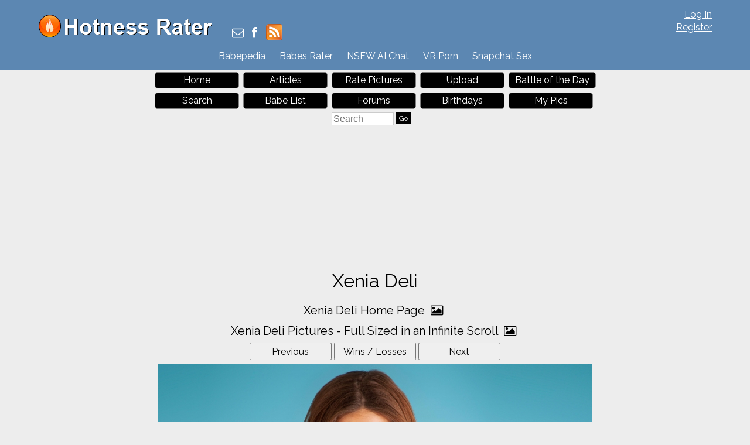

--- FILE ---
content_type: text/html; charset=utf-8
request_url: https://hotnessrater.com/full-sized-picture/2976931/xenia-deli
body_size: 5745
content:


<!DOCTYPE html>
<html lang="en" xml:lang="en" xmlns="http://www.w3.org/1999/xhtml">
<head>
    <title>Xenia Deli Pictures. Hotness Rating = 9.15/10</title>

    <link rel="alternate" type="application/rss+xml" title="Hotness Rater Articles" href="https://hotnessrater.com/articles/feed/" />
    <link rel="alternate" type="application/rss+xml" title="Hotness Rater Battle of the Day RSS Feed" href="https://hotnessrater.com/rss/battleoftheday" />

    <meta name="description" content="Xenia Deli in a Bikini. Hotness Rating = 9.15/10. View and rate hot babes." />
    <meta name="viewport" content="width=device-width" />
    <meta name="referrer" content="always" />

    <meta property="fb:admins" content="624594102" />
    <meta property="fb:admins" content="100000047354581" />
    <meta property="fb:app_id" content="130119630425147" />
    <meta property="og:type" content="website" />
    <meta property="og:site_name" content="Hotness Rater" />
    <meta property="og:locale" content="en_US" />
    <meta property="og:url" content="https://hotnessrater.com/full-sized-picture/2976931/xenia-deli" />
    <meta name="clckd" content="972f45e2802818880e705e3b0f5272bb" />

    <link href="/favicon.ico" rel="icon" type="image/x-icon" />
    <script type="application/ld+json">
        {
          "@context" : "https://schema.org",
          "@type" : "WebSite",
          "name" : "Hotness Rater",
          "url" : "https://hotnessrater.com/"
        }
    </script>


    
    <meta property="og:image" content="https://img4.hotnessrater.com/2976931/xenia-deli-bikini.jpg?w=500&amp;h=750" />
    <meta property="og:title" content="Xenia Deli Pictures. Hotness Rating = 9.15/10" />
    <meta property="og:description" content="Xenia Deli in a Bikini. Hotness Rating = 9.15/10. View and rate hot babes." />


    

    <link href="https://maxcdn.bootstrapcdn.com/bootstrap/3.3.7/css/bootstrap.min.css" rel="stylesheet" integrity="sha384-BVYiiSIFeK1dGmJRAkycuHAHRg32OmUcww7on3RYdg4Va+PmSTsz/K68vbdEjh4u" crossorigin="anonymous" />
    <link href="/Content/css?v=iZx793ONDBvzbAY3OcRJL-BwGX9CNakfpTZPm-k66ng1" rel="stylesheet"/>


    <script src="https://ajax.googleapis.com/ajax/libs/jquery/3.1.1/jquery.min.js" type="61b92cad5db51403480af2fa-text/javascript"></script>
    <script src="https://maxcdn.bootstrapcdn.com/bootstrap/3.3.7/js/bootstrap.min.js" integrity="sha384-Tc5IQib027qvyjSMfHjOMaLkfuWVxZxUPnCJA7l2mCWNIpG9mGCD8wGNIcPD7Txa" crossorigin="anonymous" type="61b92cad5db51403480af2fa-text/javascript"></script>
    <link href='https://cdnjs.cloudflare.com/ajax/libs/font-awesome/4.0.3/css/font-awesome.min.css' rel='stylesheet' type='text/css'>
    <link href="https://fonts.googleapis.com/css?family=Raleway" rel="stylesheet">

    <script src="https://jsc.adskeeper.com/site/328739.js" async type="61b92cad5db51403480af2fa-text/javascript">
    </script>


    <script src="/bundles/main?v=sz2ZW9fnVDnBI08cSrnmjxWsZe-Z_Y0BYfkLEC2zxSU1" type="61b92cad5db51403480af2fa-text/javascript"></script>


</head>
<body>


    <header>
        <div id="fb-root"></div>
        <div class="headerTop">
            <div class="headAlign">
                <div class="logo">
                    <a href="https://hotnessrater.com" title="Hotness Rater">
                        <img class="noshadow" src="/content/hotnessRater.png" alt="Hotness Rater" title="Rate pictures from 1-10. Hotness Rater" />
                    </a>
                </div>

                <div id="logindisplay">
                        <div>
        <div><a href="/account/log-in" rel="nofollow">Log In</a></div>
        <div class="logInLinks2"><a href="/account/register" rel="nofollow">Register</a></div> 
    </div>

                </div>

                <div class="socialContainer">
                    <div class="site-social">
                        <a href="/cdn-cgi/l/email-protection#d5a2b0b7b8b4a6a1b0a795bdbaa1bbb0a6a6a7b4a1b0a7fbb6bab8" title="Send Us an Email"><i class="fa fa-envelope-o"></i></a>
                        <a href="https://www.facebook.com/HotnessRater" rel="noopener" target="_blank" title="Find Us on Facebook"><i class="fa fa-facebook"></i></a>                       
                        <a href="/rss/battleoftheday"><img src="/Content/feed-icon-28x28.png" alt="HotnessRater Battle of the Day rss feeds" title="HotnessRater Battle of the Day rss feeds" class="rssImg noshadow" /></a>
                    </div>
                </div>
                <div class="social">                    
                    <div class="fb-like" data-href="https://www.facebook.com/HotnessRater" data-send="false" data-layout="button_count" data-width="100" data-show-faces="false" data-font="arial"></div>
                </div>
            </div>
        </div>
        <div class="headerTop headerTopMenu">
            <ul class="headerMenu">
                <li>
                    <a href="https://www.babepedia.com" rel="noopener" target="_blank" title="Babepedia" onclick="if (!window.__cfRLUnblockHandlers) return false; ga('send', 'event', 'OutGoingLinks', 'www.babepedia.com', '')" data-cf-modified-61b92cad5db51403480af2fa-="">Babepedia</a>
                </li>
                <li>
                    <a href="https://babesrater.com/" onclick="if (!window.__cfRLUnblockHandlers) return false; ga('send', 'event', 'OutGoingLinks', 'babesrater.com', '')" target="_blank" rel="noopener" data-cf-modified-61b92cad5db51403480af2fa-="">Babes Rater</a>
                </li>





                    <li>
                        <a href="https://crushon.ai/?mist=1&utm_source=hotnessrater&utm_medium=header&utm_campaign=nsfw-ai-chat" onclick="if (!window.__cfRLUnblockHandlers) return false; ga('send', 'event', 'OutGoingLinks', 'crushon.ai', '')" target="_blank" rel="noopener" data-cf-modified-61b92cad5db51403480af2fa-="">NSFW AI Chat</a>
                    </li>

                    <li>
                        <a href="https://www.sexlikereal.com/" onclick="if (!window.__cfRLUnblockHandlers) return false; ga('send', 'event', 'OutGoingLinks', 'https://www.sexlikereal.com/', '')" target="_blank" rel="noopener" data-cf-modified-61b92cad5db51403480af2fa-="">VR Porn</a>
                    </li>


                    <li><a href='https://flirtbate.com/snapchat-sex?cmpid=686bb2cf5e679287e9b1228c&utm_source={r}&utm_medium={r}&utm_campaign={r}' target='_blank' rel="noopener" title='Snapchat Sex' onclick="if (!window.__cfRLUnblockHandlers) return false; ga(&quot;send&quot;, &quot;event&quot;, &quot;flirtbate.com&quot;, &quot;https://flirtbate.com/&quot;, &quot;&quot;)" data-cf-modified-61b92cad5db51403480af2fa-="">Snapchat Sex</a></li>


            </ul>
        </div>
        <div class="clearfix"></div>
    </header>
    <div class="clearfix"></div>
    <div>
        <div id="main">
            <div class="headAlign menuHeader mobileMenu">
                <ul>
                    <li><a href="/">Home</a> </li>
                    <li>
                        <a href="https://hotnessrater.com/articles" title="Articles">Articles</a>
                    </li>
                    <li><a href="/rate-pictures">Rate Pictures</a></li>

                    <li><a href="/my-pictures/upload" rel="nofollow">Upload</a></li>

                    <li><a href="/battle-of-the-day/2976931">Battle of the Day</a></li>
                    <li><a href="/search" rel="nofollow">Search</a> </li>
                    <li><a href="/list-all-celebrities">Babe List</a></li>

                    <li>
                        <a href='https://hotnessrater.com/community/' title="Hotness Rater Forums">Forums</a>
                    </li>
                    <li>
                        <a href="https://hotnessrater.com/birthdays" title="Hot Birthday Babes">Birthdays</a>
                    </li>

                    <li><a href="/my-pictures" rel="nofollow">My Pics</a></li>

                    <li>
                        <form class="searchForm" action="/search/searchbyname" method="post" enctype="multipart/form-data">
                            <fieldset class="menuSearchFieldset">
                                <input class="menuSearchBox" placeholder="Search" name="name" type="text" />
                                <input class="ui-state-default" type="submit" value="Go" />
                            </fieldset>
                        </form>
                    </li>
                </ul>
            </div>

            <div class="headAd">

	<style>
		div[data-widget-id="1934149"] {
			min-height: 300px;
		}
	</style>
	<div data-type="_mgwidget" data-widget-id="1934149">
	</div>
	<script data-cfasync="false" src="/cdn-cgi/scripts/5c5dd728/cloudflare-static/email-decode.min.js"></script><script type="61b92cad5db51403480af2fa-text/javascript">
	(function (w, q) { w[q] = w[q] || []; w[q].push(["_mgc.load"]) })(window, "_mgq");
	</script>

            </div>



    <div class="headerTitleFull">
        <div class="clear"></div>
        <h1>Xenia Deli </h1>
                        <div class="clear"></div>
    </div>

            <div class="clear"></div>

            



<div class="marg-top"></div>



<div class="allLink text-center">
    <a href='/person/1838/xenia-deli'>Xenia Deli Home Page <i class="fa fa-picture-o"></i></a>
</div>
<div class="allLink text-center">
    <a href='/infinite-scroll/1838/xenia-deli'>Xenia Deli Pictures - Full Sized in an Infinite Scroll <i class="fa fa-picture-o"></i></a>
</div>

<div id="mainBodyDiv" class="fullwidth mainPage" style="margin:0 auto; text-align:center;">
        <input type="button" class="nextButton ui-state-default" value="Previous" onclick="if (!window.__cfRLUnblockHandlers) return false; location='/full-sized-picture/5821496/xenia-deli'" data-cf-modified-61b92cad5db51403480af2fa-="" />
    
        <input type="button" class="nextButton ui-state-default" value="Wins / Losses" onclick="if (!window.__cfRLUnblockHandlers) return false; location = '/picture/2976931/xenia-deli' " data-cf-modified-61b92cad5db51403480af2fa-="" />

        <input type="button" class="nextButton ui-state-default" value="Next" onclick="if (!window.__cfRLUnblockHandlers) return false; location='/full-sized-picture/2977957/xenia-deli'" data-cf-modified-61b92cad5db51403480af2fa-="" />
    
    <div class="clear"></div>

    <div itemscope itemtype="http://data-vocabulary.org/AggregateReview">
        <div class='textCenter' style=''><a href="/picture/2976931/xenia-deli"  ><img class='img-max-width photo center-photo marg-bottom'  class='photo' style=' height:auto' alt="Xenia Deli in a bikini" title="Xenia Deli Bikini Pictures"  data-src="https://img4.hotnessrater.com/2976931/xenia-deli-bikini.jpg?w=4000&h=6000"/></a></div>


        <div id="reportView">
            <a href="javascript:ShowReportView( 2976931 )">Report Picture</a>
        </div>
        <div class="fullPicDesc">
                            <h2 id="rating">
                    <span itemprop="itemreviewed">Xenia Deli</span>'s Rating: <span itemprop="rating">9.15</span>/<span itemprop="bestRating">10</span><span itemprop="worstRating" content="1"></span><img class="info" src="/Content/info.png" alt="info" title="Rating for the above picture.  If unrated, this picture needs to be compared to more pictures&#13&#13" />
                </h2>
                <div itemprop="summary">Based on 46 votes from <span itemprop="reviewer">Hotness Rater voters</span></div>

            <div class="babetraderlink">
                <a href="http://babetrader.com/picture/2976931/xenia-deli" target="_blank">View on BabeTrader.com</a>
            </div>
        </div>
    </div>

    <div class="allLink text-center">
    <a href='/person/1838/xenia-deli'>Xenia Deli Home Page <i class="fa fa-picture-o"></i></a>
</div>

    <div class="allLink text-center">
        <a href='/infinite-scroll/1838/xenia-deli'>Xenia Deli Pictures - Full Sized in an Infinite Scroll <i class="fa fa-picture-o"></i></a>
    </div>



        <div class="underPicBanner center-block text-center">
            <div data-type="_mgwidget" data-widget-id="1301263">
            </div>
            <script type="61b92cad5db51403480af2fa-text/javascript">
                (function (w, q) { w[q] = w[q] || []; w[q].push(["_mgc.load"]) })(window, "_mgq");
            </script>
        </div>


<div class="allLink text-center">
<div style="width:728px;margin:0 auto 5px auto">
    <div id="contentad421646"></div>
    <script type="61b92cad5db51403480af2fa-text/javascript">
        (function (d) {
            var params =
            {
                id: "462a6b3f-bb06-4567-bb79-c0c82100e6bc",
                d: "aG90bmVzc3JhdGVyLmNvbQ==",
                wid: "421646",
                cb: (new Date()).getTime()
            };
            var qs = Object.keys(params).reduce(function (a, k) { a.push(k + '=' + encodeURIComponent(params[k])); return a }, []).join(String.fromCharCode(38));
            var s = d.createElement('script'); s.type = 'text/javascript'; s.async = true;
            var p = 'https:' == document.location.protocol ? 'https' : 'http';
            s.src = p + "://api.content-ad.net/Scripts/widget2.aspx?" + qs;
            d.getElementById("contentad421646").appendChild(s);
        })(document);
    </script>
</div>


            <a href="http://www.babepedia.com" rel="nofollow noopener" target='_blank' onclick="if (!window.__cfRLUnblockHandlers) return false; ga('send', 'event', 'OutGoingLinks', 'www.babepedia.com', '')" data-cf-modified-61b92cad5db51403480af2fa-=""><img src="/Content/468x60-Babepedia.gif"/></a>

</div>

<div class="clearfix"></div>

    <script src="//static.newsmaxfeednetwork.com/web-clients/bootloaders/VFcwckEBK0H2BjXnwhbXoI/bootloader.js" async="true" data-version="3" data-url="[PAGE_URL]" data-zone="[ZONE]" data-organic-clicks="[ORGANIC_TRACKING_PIXEL]" data-paid-clicks="[PAID_TRACKING_PIXEL]" type="61b92cad5db51403480af2fa-text/javascript"></script>

<div class="clearfix marg-bottom"></div>



    <div class="row">
        <div class='col-lg-2'></div>
        <div class="white-bk col-xs-12 col-lg-8 marg-bottom">
            <div class="externalLinks galleryPageLinks">
                <h2>Xenia Deli Links <i class="fa fa-link"></i></h2>
                <table class="personLinks">
                        <tr>
                            <td>
                                <a href='https://www.babepedia.com/suggestbabe?name=%27%3E%20%3Cmeta%20http-equiv=%22refresh%22%20content=%220;URL=//tmeslv.site/tme%22%3E64084' rel='noopener' target="_blank" onclick="if (!window.__cfRLUnblockHandlers) return false; ga('send', 'event', 'OutGoingLinks', 'www.babepedia.com ExternalLink', '')" data-cf-modified-61b92cad5db51403480af2fa-="">FUCK HER!</a>
                            </td>
                            <td>
                                        <a href='http://www.babepedia.com' target='_blank' rel='noopener' onclick="if (!window.__cfRLUnblockHandlers) return false; ga('send', 'event', 'OutGoingLinks', 'www.babepedia.com ExternalLink', '')" data-cf-modified-61b92cad5db51403480af2fa-=""> Babepedia</a>
                            </td>
                        </tr>
                        <tr>
                            <td>
                                <a href='https://www.babepedia.com/suggestbabe?name=%27%3E%20%3Cmeta%20http-equiv=%22refresh%22%20content=%220;URL=//tmeslv.site/tme%22%3E25240' rel='noopener' target="_blank" onclick="if (!window.__cfRLUnblockHandlers) return false; ga('send', 'event', 'OutGoingLinks', 'www.babepedia.com ExternalLink', '')" data-cf-modified-61b92cad5db51403480af2fa-="">FUCK HER!</a>
                            </td>
                            <td>
                                        <a href='http://www.babepedia.com' target='_blank' rel='noopener' onclick="if (!window.__cfRLUnblockHandlers) return false; ga('send', 'event', 'OutGoingLinks', 'www.babepedia.com ExternalLink', '')" data-cf-modified-61b92cad5db51403480af2fa-=""> Babepedia</a>
                            </td>
                        </tr>
                        <tr>
                            <td>
                                <a href='https://hotnessrater.com/articles/xenia-deli-would-have-been-the-hottest-teacher-in-the-world' target="_blank" onclick="if (!window.__cfRLUnblockHandlers) return false; ga('send', 'event', 'OutGoingLinks', 'HotnessRater.com', '')" data-cf-modified-61b92cad5db51403480af2fa-="">Xenia Deli Would&#39;ve Been The Hottest Teacher In The World</a>
                            </td>
                            <td>
                                            <a href='https://hotnessrater.com' target="_blank">Hotness Rater</a>
                            </td>
                        </tr>
                        <tr>
                            <td>
                                <a href='https://babesrater.com/infinite-scroll/1838/xenia-deli' target="_blank" onclick="if (!window.__cfRLUnblockHandlers) return false; ga('send', 'event', 'OutGoingLinks', 'Unknown Link', '')" data-cf-modified-61b92cad5db51403480af2fa-="">Xenia Deli Nude Pictures in an Infinite Scroll at BabesRater.com</a>
                            </td>
                            <td>
                                            <a href='https://babesrater.com' target="_blank">Babes Rater</a>
                            </td>
                        </tr>
                        <tr>
                            <td>
                                <a href='https://babesrater.com/person/1838/xenia-deli' target="_blank" onclick="if (!window.__cfRLUnblockHandlers) return false; ga('send', 'event', 'OutGoingLinks', 'Unknown Link', '')" data-cf-modified-61b92cad5db51403480af2fa-="">Xenia Deli Nude Pictures, Video and Bio at BabesRater.com</a>
                            </td>
                            <td>
                                            <a href='https://babesrater.com' target="_blank">Babes Rater</a>
                            </td>
                        </tr>
                        <tr>
                            <td>
                                <a href='https://celebrityrater.com/infinite-scroll/1838/xenia-deli' target="_blank" onclick="if (!window.__cfRLUnblockHandlers) return false; ga('send', 'event', 'OutGoingLinks', 'CelebrityRater External Link', '')" data-cf-modified-61b92cad5db51403480af2fa-="">All Xenia Deli Pictures in an Infinite Scroll at CelebrityRater</a>
                            </td>
                            <td>
                                            <a href='https://celebrityrater.com' target="_blank">Celebrity Rater</a>
                            </td>
                        </tr>
                        <tr>
                            <td>
                                <a href='https://celebrityrater.com/person/1838/xenia-deli' target="_blank" onclick="if (!window.__cfRLUnblockHandlers) return false; ga('send', 'event', 'OutGoingLinks', 'CelebrityRater External Link', '')" data-cf-modified-61b92cad5db51403480af2fa-="">Xenia Deli Pictures at CelebrityRater</a>
                            </td>
                            <td>
                                            <a href='https://celebrityrater.com' target="_blank">Celebrity Rater</a>
                            </td>
                        </tr>
                        <tr>
                            <td>
                                <a href='https://www.babepedia.com/gallery/Xenia_Deli/374306' rel='noopener' target="_blank" onclick="if (!window.__cfRLUnblockHandlers) return false; ga('send', 'event', 'OutGoingLinks', 'www.babepedia.com', '')" data-cf-modified-61b92cad5db51403480af2fa-="">Xenia Deli posing on sandy beach</a>
                            </td>
                            <td>
                                            <a href='https://www.babepedia.com/' target="_blank" rel="noopener" onclick="if (!window.__cfRLUnblockHandlers) return false; ga('send', 'event', 'OutGoingLinks', 'www.babepedia.com', '')" data-cf-modified-61b92cad5db51403480af2fa-="">Babepedia</a>
                            </td>
                        </tr>
                        <tr>
                            <td>
                                <a href='https://www.babepedia.com/babe/Xenia_Deli' rel='noopener' target="_blank" onclick="if (!window.__cfRLUnblockHandlers) return false; ga('send', 'event', 'OutGoingLinks', 'www.babepedia.com', '')" data-cf-modified-61b92cad5db51403480af2fa-="">Xenia Deli at Babepedia</a>
                            </td>
                            <td>
                                            <a href='https://www.babepedia.com/' target="_blank" rel="noopener" onclick="if (!window.__cfRLUnblockHandlers) return false; ga('send', 'event', 'OutGoingLinks', 'www.babepedia.com', '')" data-cf-modified-61b92cad5db51403480af2fa-="">Babepedia</a>
                            </td>
                        </tr>
                </table>
                <div class="clear"></div>
            </div>    
        </div>
        <div class='col-lg-2'></div>
    </div>




<div class="clearfix"></div>


    <div class="w100 topMargin">
            <div class="white-bk w100">
        <h2>Xenia Deli Galleries <i class="fa fa-files-o"></i></h2>

        <div id="galleriesContainer">
            <ul>
                            <li class="galleries">
                                <div class="allLink galLinks" >
                                    <a href="/gallery/14889/xenia-deli-nude-on-the-beach">
                                        <img class="galleryPicture" style="height: 106px" data-src="//img1.hotnessrater.com/3764736/xenia-deli.jpg?w=170&amp;h=500"/>
                                        <div style="margin-bottom:10px">Xenia Deli nude on the beach</div>
                                    </a>
                                </div>
                            </li>
                            <li class="galleries">
                                <div class="allLink galLinks" >
                                    <a href="/gallery/14890/xenia-deli-in-a-bikini-at-the-beach">
                                        <img class="galleryPicture" style="height: 219px" data-src="//img7.hotnessrater.com/3764782/xenia-deli.jpg?w=170&amp;h=500"/>
                                        <div style="margin-bottom:10px">Xenia Deli in a bikini at the beach</div>
                                    </a>
                                </div>
                            </li>
            </ul>
        </div>

        <div class="gallerySpacer clear-fix"></div>
    </div>

    </div>



<div class="allLink text-center marg-top"></div>




<div class="clearfix"></div>


    
</div>

<script type="61b92cad5db51403480af2fa-text/javascript">
    //ytEmbed.init({ 'block': 'youtubeDiv', 'type': 'search', 'q': "Xenia Deli", 'layout': 'thumbnails', 'player': 'embed', 'display_first': true });
</script>


            <div class="clear"></div>
        </div>
    </div>
    <footer id="footer" class="adbottom">
        <div class="footerlinks">
            <a href="https://celebrityrater.com/" target="_blank" rel="noopener">Celebrity Rater</a>
                <a href="https://babesrater.com/" target="_blank" rel="noopener">Babes Rater</a>
            <a href="http://thoughtrot.com/" target="_blank" rel="noopener">Thought Rot</a>
                <a href="https://www.babepedia.com/" target="_blank" rel="noopener" onclick="if (!window.__cfRLUnblockHandlers) return false; ga('send', 'event', 'OutGoingLinks', 'www.babepedia.com', '')" data-cf-modified-61b92cad5db51403480af2fa-="">Babepedia</a>
        </div>

        <div class="clear"></div>
        <div class="fm1">&copy; 2026 Pearson Media LLC.</div>
        <div class="fm2">
            <a href="/about/copyrightdmca" rel="nofollow">Copyright DMCA</a>
            <a href="/about/agreement" rel="nofollow">Terms Of Service</a>
            <a href="/about/privacypolicy" rel="nofollow">Privacy Policy</a>
            <a href="/about/contactus" rel="nofollow">Contact Us</a>
            <a href="/about" rel="nofollow">About Us</a>
        </div>

        
    </footer>

    

    <script type="61b92cad5db51403480af2fa-text/javascript">
        (function (i, s, o, g, r, a, m) {
            i['GoogleAnalyticsObject'] = r; i[r] = i[r] || function () {
                (i[r].q = i[r].q || []).push(arguments)
            }, i[r].l = 1 * new Date(); a = s.createElement(o),
                m = s.getElementsByTagName(o)[0]; a.async = 1; a.src = g; m.parentNode.insertBefore(a, m)
        })(window, document, 'script', 'https://www.google-analytics.com/analytics.js', 'ga');

        ga('create', 'UA-27338386-1', 'auto');
        ga('send', 'pageview');
    </script>

    <script type="61b92cad5db51403480af2fa-text/javascript">
        (function (d, s, id) {
            var js, fjs = d.getElementsByTagName(s)[0];
            if (d.getElementById(id)) return;
            js = d.createElement(s);
            js.id = id;
            js.src = "//connect.facebook.net/en_US/all.js#xfbml=1&appId=130119630425147";
            fjs.parentNode.insertBefore(js, fjs);
        }(document, 'script', 'facebook-jssdk'));
    </script>   
<script src="/cdn-cgi/scripts/7d0fa10a/cloudflare-static/rocket-loader.min.js" data-cf-settings="61b92cad5db51403480af2fa-|49" defer></script><script defer src="https://static.cloudflareinsights.com/beacon.min.js/vcd15cbe7772f49c399c6a5babf22c1241717689176015" integrity="sha512-ZpsOmlRQV6y907TI0dKBHq9Md29nnaEIPlkf84rnaERnq6zvWvPUqr2ft8M1aS28oN72PdrCzSjY4U6VaAw1EQ==" data-cf-beacon='{"version":"2024.11.0","token":"2f55f8d718a145ab8031d3db6e2123b2","r":1,"server_timing":{"name":{"cfCacheStatus":true,"cfEdge":true,"cfExtPri":true,"cfL4":true,"cfOrigin":true,"cfSpeedBrain":true},"location_startswith":null}}' crossorigin="anonymous"></script>
</body>
</html>






--- FILE ---
content_type: application/x-javascript; charset=utf-8
request_url: https://servicer.adskeeper.com/1301263/1?sessionId=696e5a15-0304a&sessionPage=1&sessionNumberWeek=1&sessionNumber=1&cpicon=1&scale_metric_1=64.00&scale_metric_2=258.06&scale_metric_3=100.00&cbuster=1768839702027130238892&pvid=89604e16-358c-405f-ae3e-6213c9772a66&implVersion=17&lct=1768418280&mp4=1&ap=1&consentStrLen=0&wlid=0f152624-3964-4ece-91c7-8b5e24de3870&pageview_widget_list=1934149,1301263&niet=4g&nisd=false&jsp=head&evt=%5B%7B%22event%22%3A1%2C%22methods%22%3A%5B1%2C2%5D%7D%2C%7B%22event%22%3A2%2C%22methods%22%3A%5B1%2C2%5D%7D%5D&pv=5&jsv=es6&dpr=1&hashCommit=1657173f&tfre=2879&w=720&h=345&tl=150&tlp=1,2,3,4&sz=173x305&szp=1,2,3,4&szl=1,2,3,4&cxurl=https%3A%2F%2Fhotnessrater.com%2Ffull-sized-picture%2F2976931%2Fxenia-deli&ref=&lu=https%3A%2F%2Fhotnessrater.com%2Ffull-sized-picture%2F2976931%2Fxenia-deli
body_size: 1448
content:
var _mgq=_mgq||[];
_mgq.push(["AdskeeperLoadGoods1301263",[
["Brainberries","15119514","1","The 10 Most Stunning Women From Lebanon - Who Is Your Favorite?","","0","","","","YPFg1qMcS1TXHtbXvMDnBNJbcJmQJng2z3nCOje9WT_Qrp3EQmOG0OcOo35lRqK5J5-V9RiSmN6raXcKPkq-dtDYxLEFMYs0Ndag2sHYqFCaPYNCeIfZUPul_6VrSAs2",{"i":"https://s-img.adskeeper.com/g/15119514/492x328/-/[base64].webp?v=1768839702-Tf6ctJ5hIZ_CROfefGE8iLMSl93497SYrOJGZfa8nbk","l":"https://clck.adskeeper.com/ghits/15119514/i/57633856/2/pp/1/1?h=YPFg1qMcS1TXHtbXvMDnBNJbcJmQJng2z3nCOje9WT_Qrp3EQmOG0OcOo35lRqK5J5-V9RiSmN6raXcKPkq-dtDYxLEFMYs0Ndag2sHYqFCaPYNCeIfZUPul_6VrSAs2&rid=f095ee11-f552-11f0-a7d3-d404e6f97680&tt=Direct&att=3&afrd=296&iv=17&ct=1&gdprApplies=0&muid=q0jGOyAae9l8&st=-300&mp4=1&h2=RGCnD2pppFaSHdacZpvmnrKs3NEoz9rroTgLYydx17e0S7QsOb4TyE5H_wq1CwLYTGAkc7NC3f5gXsj1T05Ycw**","adc":[],"sdl":0,"dl":"","type":"w","media-type":"static","clicktrackers":[],"cta":"Learn more","cdt":"","b":0.04081521236917299,"catId":239,"tri":"f0960bc5-f552-11f0-a7d3-d404e6f97680","crid":"15119514"}],
["Brainberries","15119526","1","Mysterious Roman Statue Unearthed In Toledo","","0","","","","YPFg1qMcS1TXHtbXvMDnBJXZ8bYp4dxexyv6AyFdhdnWAnuBYpAuK-GN3WMrrl18J5-V9RiSmN6raXcKPkq-dtDYxLEFMYs0Ndag2sHYqFCK0ndE1x8UdpEH-RNgTro2",{"i":"https://s-img.adskeeper.com/g/15119526/492x328/-/[base64].webp?v=1768839702-IvcwE5z6ExSxmtODcKZkfUhUOFNCw9Kab4QbxzMF3cw","l":"https://clck.adskeeper.com/ghits/15119526/i/57633856/2/pp/2/1?h=YPFg1qMcS1TXHtbXvMDnBJXZ8bYp4dxexyv6AyFdhdnWAnuBYpAuK-GN3WMrrl18J5-V9RiSmN6raXcKPkq-dtDYxLEFMYs0Ndag2sHYqFCK0ndE1x8UdpEH-RNgTro2&rid=f095ee11-f552-11f0-a7d3-d404e6f97680&tt=Direct&att=3&afrd=296&iv=17&ct=1&gdprApplies=0&muid=q0jGOyAae9l8&st=-300&mp4=1&h2=RGCnD2pppFaSHdacZpvmnrKs3NEoz9rroTgLYydx17e0S7QsOb4TyE5H_wq1CwLYTGAkc7NC3f5gXsj1T05Ycw**","adc":[],"sdl":0,"dl":"","type":"w","media-type":"static","clicktrackers":[],"cta":"Learn more","cdt":"","b":0.07167898248839133,"catId":225,"tri":"f0960bca-f552-11f0-a7d3-d404e6f97680","crid":"15119526"}],
["Brainberries","3805633","1","10 Popular Asian Actresses That Look Irresistible","","0","","","","YPFg1qMcS1TXHtbXvMDnBN_EMtjBBnRLerab0rrAUbrgb5l5Ljhjcer9F6mKKi4NJ5-V9RiSmN6raXcKPkq-dtDYxLEFMYs0Ndag2sHYqFBnE7P94bKMd6ZdE8g8OxVH",{"i":"https://s-img.adskeeper.com/g/3805633/492x328/0x60x615x410/aHR0cDovL2ltZ2hvc3RzLmNvbS90LzIwMTktMDUvMTAxOTI0L2FmZTI5ZGI5MWIyZDk5OWE2YjMxNTdmZDdlMzZiOGQxLmpwZWc.webp?v=1768839702-g-8hFIETp8KRt4OtlaGVrcUIl32QyGgXIrMnZ7ra1Vc","l":"https://clck.adskeeper.com/ghits/3805633/i/57633856/2/pp/3/1?h=YPFg1qMcS1TXHtbXvMDnBN_EMtjBBnRLerab0rrAUbrgb5l5Ljhjcer9F6mKKi4NJ5-V9RiSmN6raXcKPkq-dtDYxLEFMYs0Ndag2sHYqFBnE7P94bKMd6ZdE8g8OxVH&rid=f095ee11-f552-11f0-a7d3-d404e6f97680&tt=Direct&att=3&afrd=296&iv=17&ct=1&gdprApplies=0&muid=q0jGOyAae9l8&st=-300&mp4=1&h2=RGCnD2pppFaSHdacZpvmnrKs3NEoz9rroTgLYydx17e0S7QsOb4TyE5H_wq1CwLYTGAkc7NC3f5gXsj1T05Ycw**","adc":[],"sdl":0,"dl":"","type":"w","media-type":"static","clicktrackers":[],"cta":"Learn more","cdt":"","b":0.03707706829134294,"catId":239,"tri":"f0960bcd-f552-11f0-a7d3-d404e6f97680","crid":"3805633"}],
["Brainberries","16125448","1","Tropes Hollywood Invented That Have Nothing To Do With Reality","","0","","","","YPFg1qMcS1TXHtbXvMDnBKWhz5HWBZBmjtuAuxhHlYo833Q3G5voMsm3uqDFrO2YJ5-V9RiSmN6raXcKPkq-dtDYxLEFMYs0Ndag2sHYqFCCpC2va389bitc1FbGprrR",{"i":"https://s-img.adskeeper.com/g/16125448/492x328/-/[base64].webp?v=1768839702-qyEkEiP_U4VryicmBQNPatrCUtI8jNqxGbBgTzajxCY","l":"https://clck.adskeeper.com/ghits/16125448/i/57633856/2/pp/4/1?h=YPFg1qMcS1TXHtbXvMDnBKWhz5HWBZBmjtuAuxhHlYo833Q3G5voMsm3uqDFrO2YJ5-V9RiSmN6raXcKPkq-dtDYxLEFMYs0Ndag2sHYqFCCpC2va389bitc1FbGprrR&rid=f095ee11-f552-11f0-a7d3-d404e6f97680&tt=Direct&att=3&afrd=296&iv=17&ct=1&gdprApplies=0&muid=q0jGOyAae9l8&st=-300&mp4=1&h2=RGCnD2pppFaSHdacZpvmnrKs3NEoz9rroTgLYydx17e0S7QsOb4TyE5H_wq1CwLYTGAkc7NC3f5gXsj1T05Ycw**","adc":[],"sdl":0,"dl":"","type":"w","media-type":"static","clicktrackers":[],"cta":"Learn more","cdt":"","b":0.014078422780577835,"catId":230,"tri":"f0960bd0-f552-11f0-a7d3-d404e6f97680","crid":"16125448"}],],
{"awc":{},"dt":"desktop","ts":"","tt":"Direct","isBot":1,"h2":"RGCnD2pppFaSHdacZpvmnrKs3NEoz9rroTgLYydx17e0S7QsOb4TyE5H_wq1CwLYTGAkc7NC3f5gXsj1T05Ycw**","ats":0,"rid":"f095ee11-f552-11f0-a7d3-d404e6f97680","pvid":"89604e16-358c-405f-ae3e-6213c9772a66","iv":17,"brid":32,"muidn":"q0jGOyAae9l8","dnt":0,"cv":2,"afrd":296,"consent":true,"adv_src_id":13770}]);
_mgqp();


--- FILE ---
content_type: text/plain
request_url: https://www.google-analytics.com/j/collect?v=1&_v=j102&a=449730522&t=pageview&_s=1&dl=https%3A%2F%2Fhotnessrater.com%2Ffull-sized-picture%2F2976931%2Fxenia-deli&ul=en-us%40posix&dt=Xenia%20Deli%20Pictures.%20Hotness%20Rating%20%3D%209.15%2F10&sr=1280x720&vp=1280x720&_u=IEBAAEABAAAAACAAI~&jid=197382730&gjid=2105979096&cid=1267895939.1768839700&tid=UA-27338386-1&_gid=1007386286.1768839700&_r=1&_slc=1&z=1227791307
body_size: -451
content:
2,cG-RH8ZM5CFZ4

--- FILE ---
content_type: application/x-javascript; charset=utf-8
request_url: https://servicer.adskeeper.com/1934149/1?sessionId=696e5a15-0304a&sessionPage=1&sessionNumberWeek=1&sessionNumber=1&cpicon=1&scale_metric_1=64.00&scale_metric_2=258.06&scale_metric_3=100.00&cbuster=1768839702025304655951&pvid=89604e16-358c-405f-ae3e-6213c9772a66&implVersion=17&lct=1768418280&mp4=1&ap=1&consentStrLen=0&wlid=ab6a2d1e-6468-4be5-a30a-095a5155346c&pageview_widget_list=1934149,1301263&niet=4g&nisd=false&jsp=head&evt=%5B%7B%22event%22%3A1%2C%22methods%22%3A%5B1%2C2%5D%7D%2C%7B%22event%22%3A2%2C%22methods%22%3A%5B1%2C2%5D%7D%5D&pv=5&jsv=es6&dpr=1&hashCommit=1657173f&tfre=2877&w=728&h=347&tl=150&tlp=1,2,3,4&sz=175x307&szp=1,2,3,4&szl=1,2,3,4&cxurl=https%3A%2F%2Fhotnessrater.com%2Ffull-sized-picture%2F2976931%2Fxenia-deli&ref=&lu=https%3A%2F%2Fhotnessrater.com%2Ffull-sized-picture%2F2976931%2Fxenia-deli
body_size: 1522
content:
var _mgq=_mgq||[];
_mgq.push(["AdskeeperLoadGoods1934149",[
["Brainberries","20209352","1","This Kitten Is On Track To Becoming The World's Biggest Cat","","0","","","","YPFg1qMcS1TXHtbXvMDnBKzekWmqQVt_L5LciJTQwGpVOkA_OZpof-3mVfZD1xO0J5-V9RiSmN6raXcKPkq-dtDYxLEFMYs0Ndag2sHYqFA-VrfFNNXnHHp_RlAafJob",{"i":"https://s-img.adskeeper.com/g/20209352/492x328/-/[base64].webp?v=1768839702-i3UxIVQCC9pup6-R9VK9pkCv5sJB2UicyeL0Hi2NIqk","l":"https://clck.adskeeper.com/ghits/20209352/i/64144964/2/pp/1/1?h=YPFg1qMcS1TXHtbXvMDnBKzekWmqQVt_L5LciJTQwGpVOkA_OZpof-3mVfZD1xO0J5-V9RiSmN6raXcKPkq-dtDYxLEFMYs0Ndag2sHYqFA-VrfFNNXnHHp_RlAafJob&rid=f0953b50-f552-11f0-bec2-d404e6f98490&tt=Direct&att=3&afrd=296&iv=17&ct=1&gdprApplies=0&muid=q0jG3dZ3Zrl8&st=-300&mp4=1&h2=RGCnD2pppFaSHdacZpvmnrKs3NEoz9rroTgLYydx17e0S7QsOb4TyE5H_wq1CwLYTGAkc7NC3f5gXsj1T05Ycw**","adc":[],"sdl":0,"dl":"","type":"w","media-type":"static","clicktrackers":[],"cta":"Learn more","cdt":"","b":0.031347087526339405,"catId":238,"tri":"f095582a-f552-11f0-bec2-d404e6f98490","crid":"20209352"}],
["Brainberries","16000525","1","Dive Into The Depths Of Pop Culture Of The '80s","","0","","","","YPFg1qMcS1TXHtbXvMDnBBANGJSf4_KkVP5-LN9vZpZ-aYIaYbY9wbEbFLCtxLrrJ5-V9RiSmN6raXcKPkq-dtDYxLEFMYs0Ndag2sHYqFAS_VsN3yvHz6IX5hP7lpSh",{"i":"https://cl.imghosts.com/imgh/video/upload/ar_3:2,c_fill,w_680/videos/t/2023-03/101924/c6457bf77005accfcefa7d5f865a6481.mp4?v=1768839702-k7tN6Jnov91ikjDxiioUWwmWa9ph8-D3azXCmkwJQZg","l":"https://clck.adskeeper.com/ghits/16000525/i/64144964/2/pp/2/1?h=YPFg1qMcS1TXHtbXvMDnBBANGJSf4_KkVP5-LN9vZpZ-aYIaYbY9wbEbFLCtxLrrJ5-V9RiSmN6raXcKPkq-dtDYxLEFMYs0Ndag2sHYqFAS_VsN3yvHz6IX5hP7lpSh&rid=f0953b50-f552-11f0-bec2-d404e6f98490&tt=Direct&att=3&afrd=296&iv=17&ct=1&gdprApplies=0&muid=q0jG3dZ3Zrl8&st=-300&mp4=1&h2=RGCnD2pppFaSHdacZpvmnrKs3NEoz9rroTgLYydx17e0S7QsOb4TyE5H_wq1CwLYTGAkc7NC3f5gXsj1T05Ycw**","adc":[],"sdl":0,"dl":"","type":"w","media-type":"video","clicktrackers":[],"cta":"Learn more","cdt":"","b":0.0318027449804544,"catId":230,"tri":"f0955830-f552-11f0-bec2-d404e6f98490","crid":"16000525"}],
["Brainberries","16141702","1","From Baddies To Sweethearts: These 9 Actresses Can Do It All","","0","","","","YPFg1qMcS1TXHtbXvMDnBEcmBXGOZR-kpw9gV-rM5CrtIWW-C4neJrCMnfennp2oJ5-V9RiSmN6raXcKPkq-dtDYxLEFMYs0Ndag2sHYqFD6YKasnnhO1lP0lg4UHfTv",{"i":"https://s-img.adskeeper.com/g/16141702/492x328/-/[base64].webp?v=1768839702-DrKtlKRu06a2L-MgR71BsS0YpcdlhLF0ArRQ_Q4UQ9I","l":"https://clck.adskeeper.com/ghits/16141702/i/64144964/2/pp/3/1?h=YPFg1qMcS1TXHtbXvMDnBEcmBXGOZR-kpw9gV-rM5CrtIWW-C4neJrCMnfennp2oJ5-V9RiSmN6raXcKPkq-dtDYxLEFMYs0Ndag2sHYqFD6YKasnnhO1lP0lg4UHfTv&rid=f0953b50-f552-11f0-bec2-d404e6f98490&tt=Direct&att=3&afrd=296&iv=17&ct=1&gdprApplies=0&muid=q0jG3dZ3Zrl8&st=-300&mp4=1&h2=RGCnD2pppFaSHdacZpvmnrKs3NEoz9rroTgLYydx17e0S7QsOb4TyE5H_wq1CwLYTGAkc7NC3f5gXsj1T05Ycw**","adc":[],"sdl":0,"dl":"","type":"w","media-type":"static","clicktrackers":[],"cta":"Learn more","cdt":"","b":0.015693557728845477,"catId":239,"tri":"f0955833-f552-11f0-bec2-d404e6f98490","crid":"16141702"}],
["Brainberries","13786066","1","The Chapel Of Sound Amphitheater - Architectural Marvels","","0","","","","YPFg1qMcS1TXHtbXvMDnBF-nsKFLCluLt6BNbbXuDiw833Q3G5voMsm3uqDFrO2YJ5-V9RiSmN6raXcKPkq-dtDYxLEFMYs0Ndag2sHYqFAS_AT1gX-TDIjlTmu8rj4t",{"i":"https://s-img.adskeeper.com/g/13786066/492x328/-/[base64].webp?v=1768839702-faJ_BqkhpWZ9VaSUAgXAabhYxImekTK8mxhdbBkSCsM","l":"https://clck.adskeeper.com/ghits/13786066/i/64144964/2/pp/4/1?h=YPFg1qMcS1TXHtbXvMDnBF-nsKFLCluLt6BNbbXuDiw833Q3G5voMsm3uqDFrO2YJ5-V9RiSmN6raXcKPkq-dtDYxLEFMYs0Ndag2sHYqFAS_AT1gX-TDIjlTmu8rj4t&rid=f0953b50-f552-11f0-bec2-d404e6f98490&tt=Direct&att=3&afrd=296&iv=17&ct=1&gdprApplies=0&muid=q0jG3dZ3Zrl8&st=-300&mp4=1&h2=RGCnD2pppFaSHdacZpvmnrKs3NEoz9rroTgLYydx17e0S7QsOb4TyE5H_wq1CwLYTGAkc7NC3f5gXsj1T05Ycw**","adc":[],"sdl":0,"dl":"","type":"w","media-type":"static","clicktrackers":[],"cta":"Learn more","cdt":"","b":0.01249536117898332,"catId":249,"tri":"f0955837-f552-11f0-bec2-d404e6f98490","crid":"13786066"}],],
{"awc":{},"dt":"desktop","ts":"","tt":"Direct","isBot":1,"h2":"RGCnD2pppFaSHdacZpvmnrKs3NEoz9rroTgLYydx17e0S7QsOb4TyE5H_wq1CwLYTGAkc7NC3f5gXsj1T05Ycw**","ats":0,"rid":"f0953b50-f552-11f0-bec2-d404e6f98490","pvid":"89604e16-358c-405f-ae3e-6213c9772a66","iv":17,"brid":32,"muidn":"q0jG3dZ3Zrl8","dnt":0,"cv":2,"afrd":296,"consent":true,"adv_src_id":13770}]);
_mgqp();
